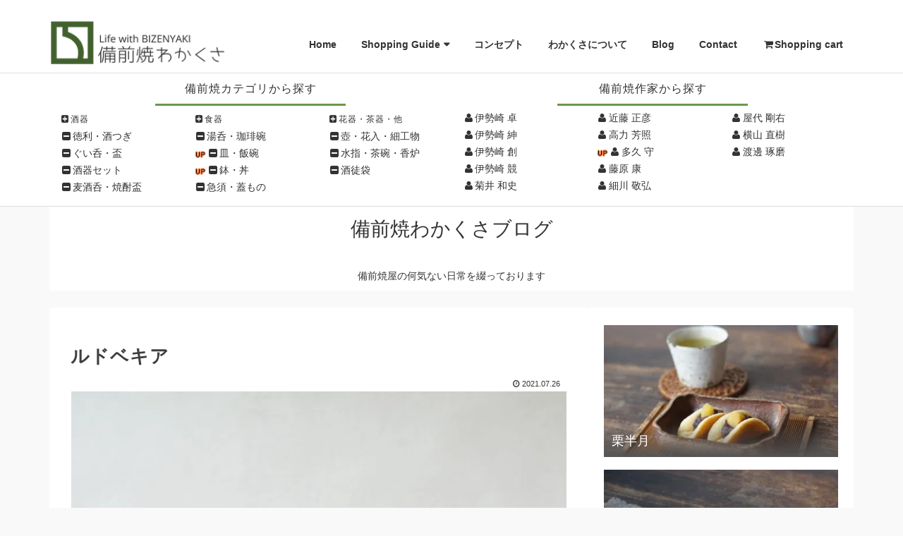

--- FILE ---
content_type: text/html; charset=utf-8
request_url: https://www.google.com/recaptcha/api2/aframe
body_size: 267
content:
<!DOCTYPE HTML><html><head><meta http-equiv="content-type" content="text/html; charset=UTF-8"></head><body><script nonce="YjyC7abKvvyiaIAeR9ZN1w">/** Anti-fraud and anti-abuse applications only. See google.com/recaptcha */ try{var clients={'sodar':'https://pagead2.googlesyndication.com/pagead/sodar?'};window.addEventListener("message",function(a){try{if(a.source===window.parent){var b=JSON.parse(a.data);var c=clients[b['id']];if(c){var d=document.createElement('img');d.src=c+b['params']+'&rc='+(localStorage.getItem("rc::a")?sessionStorage.getItem("rc::b"):"");window.document.body.appendChild(d);sessionStorage.setItem("rc::e",parseInt(sessionStorage.getItem("rc::e")||0)+1);localStorage.setItem("rc::h",'1769435603835');}}}catch(b){}});window.parent.postMessage("_grecaptcha_ready", "*");}catch(b){}</script></body></html>

--- FILE ---
content_type: text/css
request_url: https://www.bizen.biz/wp/wp-content/themes/cocoon-child-master/style.css?ver=6.4.7&fver=20260108032517
body_size: 1240
content:
@charset "UTF-8";

/*!
Theme Name: Cocoon Child
Description: Cocoon専用の子テーマ
Theme URI: https://wp-cocoon.com/
Author: わいひら
Author URI: https://nelog.jp/
Template:   cocoon-master
Version:    1.1.3
*/

/************************************
** 子テーマ用のスタイルを書く
************************************/
/*必要ならばここにコードを書く*/

body{
 font-family: helvetica,"ヒラギノ角ゴ Pro W3", "Hiragino Kaku Gothic Pro", メイリオ, Meiryo, Osaka, "ＭＳ Ｐゴシック", "MS PGothic", sans-serif;
}

#sidebar h3{
 font-size: 20px !important;
 padding: 5px;
}

#sidebar a{
 padding: 2px;
 font-size: 14px !important;
}

header nav{
 font-size: 14px !important;
 margin: 0 calc(50% - 50vw);
}
.container-fluid {
  font-size: 14px !important;
  margin: 0 calc(50% - 50vw) !important;
}

footer#footer{
 display:none;
}
footer.footer{
 font-size: 14px !important;
 margin: 0 calc(50% - 50vw);
 padding-top: 0px;
}

.wrap {
    max-width: 1140px;
}
.main {
    max-width: 764px;
}

.wp-caption {
border: 1px solid #ffffff; /*枠線のサイズと色*/
border-radius: 3px; /*角の丸み*/
background-color: #ffffff; /*背景色*/
text-align: left; /*画像を左寄せにする*/
margin:0 0 !important;
}
.wp-caption-text{
font-size: 80%; /*文字サイズの調整*/
text-align: left; /*文字の位置を左寄せにする（leftをrightにすると右寄せ）*/
margin-top:8px; /*文字の上の余白を調整*/
line-height: 100%; /*文字の要素サイズの調整*/
}
.date-tags{
margin-bottom:0 !important;
}
.entry-content{
margin-top:0 !important;
}
/*---折り畳みアーカイブウィジェット---*/
.widget_archive a.year{ /*各年*/
	cursor: pointer;
	border-bottom: 1px dotted #ccc; /*各年に下線を引く*/
}
.widget_archive a.year::after{ /*各年横のアイコン*/
content: '▽'; /* アイコンの指定 */
	position: relative; /* 相対配置 */
	left: 5px; /* アイコンの位置 */
	font-weight: bold;
}
.widget_archive .years ul { /*各月*/
	display: flex;
	flex-flow: row wrap;
	margin-left: 5px; /*インデント*/
	font-size: 1rem;
	text-decoration: underline; /*各月に下線を引く*/
}
.widget_archive ul.years li {
	padding: 0 1px; /*各月の間隔*/
}
#sidebar .widget_archive ul.years li :hover { /*マウスホバー時*/
	background: none;
	transition: 0.1s;
	color: #72c7e6;
}
.widget_archive ul.years .hide { /*各年をクリックすると開閉*/
	margin: 0;
	height: 0;
	opacity: 0;
	visibility: hidden;
}

.video-container {
    max-width: 640px;
    margin: 0 !important;
	margin-bottom: 0 !important;
}

.video{
	position: relative;
	width:100%;
	height:0px;
	padding-bottom: 56.25%;
}
.video iframe{
	position: absolute;
	top: 0;
	left: 0;
	width: 100%;
	height: 100%;
}
.figcaption{
	font-size:0.8em;
	text-align:center;
	color:gray;
}

/************************************
** レスポンシブデザイン用のメディアクエリ
************************************/
/*1023px以下*/
@media screen and (max-width: 1023px){
  /*必要ならばここにコードを書く*/
}

/*834px以下*/
@media screen and (max-width: 834px){
  /*必要ならばここにコードを書く*/
}

/*480px以下*/
@media screen and (max-width: 480px){
  /*必要ならばここにコードを書く*/
}
